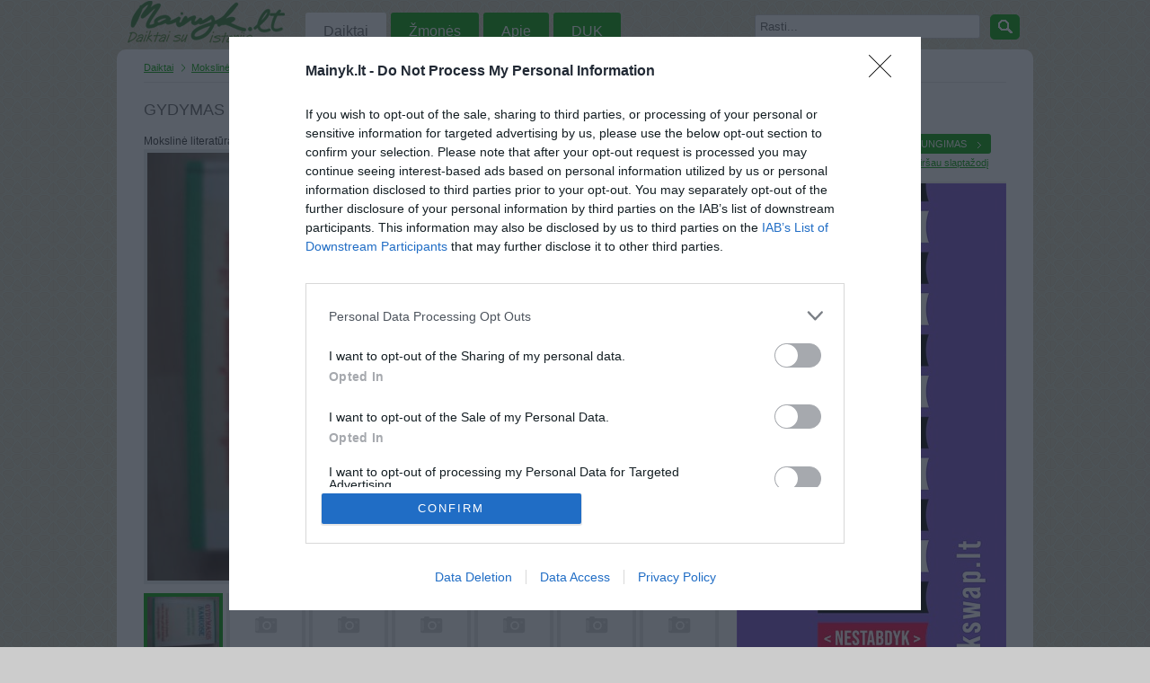

--- FILE ---
content_type: text/html; charset=utf-8
request_url: https://accounts.google.com/o/oauth2/postmessageRelay?parent=https%3A%2F%2Fwww.mainyk.lt&jsh=m%3B%2F_%2Fscs%2Fabc-static%2F_%2Fjs%2Fk%3Dgapi.lb.en.2kN9-TZiXrM.O%2Fd%3D1%2Frs%3DAHpOoo_B4hu0FeWRuWHfxnZ3V0WubwN7Qw%2Fm%3D__features__
body_size: 159
content:
<!DOCTYPE html><html><head><title></title><meta http-equiv="content-type" content="text/html; charset=utf-8"><meta http-equiv="X-UA-Compatible" content="IE=edge"><meta name="viewport" content="width=device-width, initial-scale=1, minimum-scale=1, maximum-scale=1, user-scalable=0"><script src='https://ssl.gstatic.com/accounts/o/2580342461-postmessagerelay.js' nonce="jkfbntszEWl30o60uq3UIA"></script></head><body><script type="text/javascript" src="https://apis.google.com/js/rpc:shindig_random.js?onload=init" nonce="jkfbntszEWl30o60uq3UIA"></script></body></html>

--- FILE ---
content_type: text/html; charset=utf-8
request_url: https://www.google.com/recaptcha/api2/aframe
body_size: 269
content:
<!DOCTYPE HTML><html><head><meta http-equiv="content-type" content="text/html; charset=UTF-8"></head><body><script nonce="C6fDCqekTYSZalUBkAFgQQ">/** Anti-fraud and anti-abuse applications only. See google.com/recaptcha */ try{var clients={'sodar':'https://pagead2.googlesyndication.com/pagead/sodar?'};window.addEventListener("message",function(a){try{if(a.source===window.parent){var b=JSON.parse(a.data);var c=clients[b['id']];if(c){var d=document.createElement('img');d.src=c+b['params']+'&rc='+(localStorage.getItem("rc::a")?sessionStorage.getItem("rc::b"):"");window.document.body.appendChild(d);sessionStorage.setItem("rc::e",parseInt(sessionStorage.getItem("rc::e")||0)+1);localStorage.setItem("rc::h",'1768747462238');}}}catch(b){}});window.parent.postMessage("_grecaptcha_ready", "*");}catch(b){}</script></body></html>